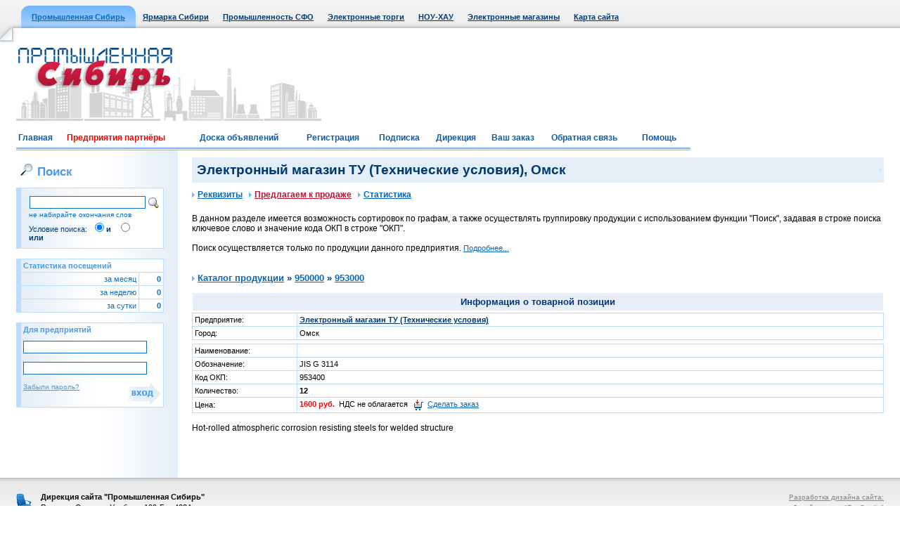

--- FILE ---
content_type: text/html; Charset=windows-1251
request_url: http://www.sibindustry.ru/product.asp?tid=1332819&all=1&prm=9455&sort=2
body_size: 5769
content:

<!DOCTYPE HTML PUBLIC "-//W3C//DTD HTML 4.01 Transitional//EN">



<HTML>
<HEAD>
	<TITLE>Каталог продукции</TITLE>

	<meta name="google-site-verification" content="P08952Bt_AJ0wHTGxV7g5kqfiYRTQKfIBSus8WWlUmI" />
<meta  name="311919a1780d0262132e3f727ffafd8b" content="">
<meta  name="6Lf_rCEUAAAAACy7ngQ000LRokaDw4jnnNtHexAk" content="">
<BASE HREF="http://www.sibindustry.ru/">
<LINK HREF="http://www.sibindustry.ru/css/style.css" REL="stylesheet" type="text/css">
<LINK HREF="http://www.sibindustry.ru/favicon.ico" REL="shortcut icon">
<META HTTP-EQUIV="Content-Type" CONTENT="text/html; charset=windows-1251">
<META HTTP-EQUIV="From" CONTENT="mail=webmaster@sibindustry.ru">
<META HTTP-EQUIV="Content-language" CONTENT="ru-RU">
<META NAME="Resource-type" CONTENT="document">
<META NAME="Document-state" CONTENT="Dynamic">
<META NAME="Author" CONTENT="A. Bourgonov e-mail: abourg@sibindustry.ru">
<META NAME="robots" CONTENT="index,nofollow">

<SCRIPT language=Javascript src="http://www.sibindustry.ru/locallib.js" type="text/javascript"></SCRIPT>
<SCRIPT language=Javascript src="http://www.sibindustry.ru/Shop/ShopLibrary.js"  type="text/javascript"></SCRIPT>


</HEAD>
<BODY>


<table border="0" cellpadding="0" cellspacing="0" class="top" width="100%">
<tr>
	<td align="left">
		<table border="0" cellpadding="0" cellspacing="0">
		<tr align="center">
			<td><img src="/images/top_left.jpg" width="30" height="40"></td>
			<td width="15" valign="bottom"><img src="/images/menu_act_l.gif" width="15" height="32"></td>

			<td class="top_m_act"><a  href="http://www.sibindustry.ru" >Промышленная Сибирь</a></td><td width="15" valign="bottom"><img src="/images/menu_act_r.gif" width="15" height="32"></td>

			<td class=top_m><a  href="http://www.techtorg.ru">Ярмарка Сибири</a></td>
			<td class=top_m><a  href="http://sfo.sibindustry.ru/">Промышленность СФО</a></td>
			<td class=top_m><a   href="http://ea.omskzakaz.ru">Электронные торги</a></td>
			<td class=top_m><a   href="http://www.sibpatent.ru">НОУ-ХАУ</a></noindex></td>
			<td class=top_m><a   href="http://www.techtorg.ru/elm/">Электронные магазины</a></td>				
			<td class=top_m><a  href="/vbs/map.asp">Карта сайта</a></td>
		</tr>
		</table>
	</td>
</tr>
</table>

	<!-- WriteVisit -->
	
<!-- шапка начало//-->
<table border="0" cellpadding="0" cellspacing="0" width="100%">
<tr>
	<td height="23" width="23"><img src="/images/ugol_top_l.jpg" width="23" height="23"></td>
	<td colspan="2">&nbsp;</td>
	<td width="23"><img src="/images/non.gif" width="23" height="1"></td>
</tr>
<tr>
	<td width="23"><img src="/images/non.gif" width="23" height="110"></td>
	<td class2="top_logo1" style="text-align:left;" colspan="2">
		
			<div style="float: left;"><img src="/images/logo1.gif" ></div>
			
			
			<div style="float: right;"><div style="float: left;width:278;">&nbsp;</div></div>
			
		


	</td>

	<!--<td class="right" width="255">
	<img src="/images/non.gif" width="255" height="1">
	</td>-->
	<td width="23"><img src="/images/non.gif" width="23" ></td>
</tr>
<tr>
	<td width="23"><img src="/images/non.gif" width="23" height="30"></td>
	<td class="menu_b" >
		<table width="100%">
		<tr class="menu_b2">
		<td><a href="/"  >Главная</a></td>
		<td><a href="/predpr.asp"  style="color: red;">Предприятия партнёры</a></td>
		<td><a href="/bboard.asp"  >Доска объявлений</a></td>
		<td><a href="/registration.asp"  >Регистрация</a></td>
		<td><a href="/subscribe/"  >Подписка</a></td>
		<td><a href="/direct.asp"  >Дирекция</a></td>
		<td><a href="javascript:FairBasket(1)">Ваш заказ</a></td>
		<td><a href="/feedback.asp"  >Обратная связь</a></td>
		<td><a href="/help.asp"  >Помощь</a></td>
		</tr>
		</table>
		
	</td>
	<td class="right" width="255">
	<img src="/images/non.gif" width="255" height="1">
	</td>
	<td width="23"><img src="/images/non.gif" width="23" height="30"></td>
</tr>
</table>
<!-- шапка конец//-->


<table border="0" cellpadding="0" cellspacing="0" width="100%">
<tr valign="top">
<td width="23"><img src="/images/non.gif" width="23" height="1"></td>
<td>
<table border="0" cellpadding="0" cellspacing="0">
<tr valign="top">
	<td class="left_b" width="210">
		<!-- левая колонка с поиском //-->  
		
	<h1><img src="/images/search1.jpg" width="20" height="18" hspace="5">Поиск</h1>

	<table border="0" cellpadding="3" cellspacing="1" class="tab_b blue" width="100%">
	<tr class="tab_b2 blue2">
		<td class="tab_l_b left_b2 lit">
			<form name=frmSeek action="/product.asp?prm=9455&moid=0" method=post style='margin-top: 5px; margin-bottom: 3px; margin-left: 5px;'>
			<table border="0" cellpadding="0" cellspacing="3">
			<tr>
				<td align="right"><input type="text" name=condition class=in value="" style="width:165px"><input type=hidden name=spec value=30></td>
				<td align="left" nowrap valign=middle><input type="image" src="/images/search.gif" width="16" height="16" /></td>
			</tr>
			<tr>
				<td class="blue lit2">не набирайте окончания слов</td>
				<td></td>
			</tr>

			

			<tr>
				<td class="blue3 lit">Условие поиска:&nbsp;&nbsp;<input type="radio" checked="checked" name="rate" value="1"><b>и</b>&nbsp;&nbsp;&nbsp;<input type="radio" name="rate" value="2"><b>или</b></td>
				<td></td>
			</tr>
			</table>
			</form>
		</td>
	</tr>
	</table>

	<br>
	

<table border="0" cellpadding="3" cellspacing="1" class="tab_b blue" width="100%">


	<tr class="tab_b2 blue2"><td class="tab_l_b left_b2 lit" colspan="2"><b>Статистика посещений</b></td></tr>
	
	<tr class="tab_w" align="right"><td class="tab_l_b left_b2 lit">за месяц</td><td class="lit"><b>0</b></td></tr>
	<tr class="tab_w" align="right"><td class="tab_l_b left_b2 lit">за неделю</td><td class="lit"><b>0</b></td></tr>
	<tr class="tab_w" align="right"><td class="tab_l_b left_b2 lit">за сутки</td><td class="lit"><b>0</b></td></tr>
</table>

			<br>
				<table border="0" cellpadding="3" cellspacing="1" class="tab_b blue" width="100%">
	<tr class="tab_b2 blue2">
		<td class="tab_l_b left_b2 lit"><b>Для предприятий</b>
			<form name="frmPassport" action="http://www.sibindustry.ru/registration.asp?enter=1" method=post style="margin-top: 10px; margin-bottom: 0px;">
			<input type="text"  maxlength="50" name="UserLogin" class="in" value="">
			<br><br>
			<input type="password"  maxlength="20" name="UserPassword" class="in" value="">
			<br><br>
			<div class="lit2"><a class="blue2" href="javascript:UserLostPassw();">Забыли пароль?</a><input type="image" src="/images/enter.gif" align="right"></div>
			</form>
		</td>
	</tr>
	</table>
		

			<br>
		
<!-- Яндекс.Директ -->
<div id="yandex_ad"></div>
<script type="text/javascript">
(function(w, d, n, s, t) {
    w[n] = w[n] || [];
    w[n].push(function() {
        Ya.Direct.insertInto(141741, "yandex_ad", {
            ad_format: "direct",
            font_size: 1,
            type: "vertical",
            limit: 5,
            title_font_size: 3,
            links_underline: true,
            site_bg_color: "FFFFFF",
            header_bg_color: "E6FFCC",
            title_color: "002571",
            url_color: "0767B9",
            text_color: "000000",
            hover_color: "FF0000",
            sitelinks_color: "229922",
            favicon: true,
            no_sitelinks: false
        });
    });
    t = d.getElementsByTagName("script")[0];
    s = d.createElement("script");
    s.src = "//an.yandex.ru/system/context.js";
    s.type = "text/javascript";
    s.async = true;
    t.parentNode.insertBefore(s, t);
})(window, document, "yandex_context_callbacks");
</script>
<br>
<center>
<!--Openstat--><span id="openstat230223"></span><script type="text/javascript">
var openstat = { counter: 230223, image: 5045, next: openstat }; document.write(unescape("%3Cscript%20src=%22http" +
(("https:" == document.location.protocol) ? "s" : "") +
"://openstat.net/cnt.js%22%20defer=%22defer%22%3E%3C/script%3E"));
</script><!--/Openstat-->
</center>
<br>
<center>
<!-- Yandex.Metrika informer 
<a href="http://metrika.yandex.ru/stat/?id=8134879&amp;from=informer"
target="_blank" rel="nofollow"><img src="//bs.yandex.ru/informer/8134879/3_1_FFFFFFFF_EFEFEFFF_0_pageviews"
style="width:88px; height:31px; border:0;" alt="Яндекс.Метрика" title="Яндекс.Метрика: данные за сегодня (просмотры, визиты и уникальные посетители)" /></a>
<!-- /Yandex.Metrika informer -->

<!-- Yandex.Metrika counter -->
<div style="display:none;"><script type="text/javascript">
(function(w, c) {
    (w[c] = w[c] || []).push(function() {
        try {
            w.yaCounter8134879 = new Ya.Metrika({id:8134879, enableAll: true});
        }
        catch(e) { }
    });
})(window, "yandex_metrika_callbacks");
</script></div>
<script src="//mc.yandex.ru/metrika/watch.js" type="text/javascript" defer="defer"></script>
<noscript><div><img src="//mc.yandex.ru/watch/8134879" style="position:absolute; left:-9999px;" alt="" /></div></noscript>
<!-- /Yandex.Metrika counter -->

</center>
<br>

	
		<br>
		

		<img src="/images/non.gif" width="210" height="10">
	</td>
	<td class="base">

		<div class="tab_b2"><table border="0" cellpadding="3" cellspacing="0" width="100%"><tr><td><h2>Электронный магазин ТУ (Технические условия), Омск</h2></td><td align="right"><img border="0" src="/Images/non.gif" class="pic_b"></td></tr></table></div><div class="menu_pr"><b><a href="http://www.sibindustry.ru/firm.asp?prm=9455&moid=0"><img src="/images/arr4.gif">Реквизиты</a>&nbsp;&nbsp;&nbsp;<a class="red" href="http://www.sibindustry.ru/product.asp?type=0&prm=9455&word=ShowInPredpr&moid=0&shopid=0"><img src="/images/arr4.gif">Предлагаем к продаже</a>&nbsp;&nbsp;&nbsp;<a target= _blank href="http://www.sibindustry.ru/ownrating/?owner=9455&datbeg=16.01.2026&datend=22.01.2026&filter=1&type=1"><img src="/images/arr4.gif">Статистика</a></b></div>В данном разделе имеется возможность сортировок по графам, 
а также осуществлять группировку продукции с использованием функции "Поиск", 
задавая в строке поиска ключевое слово и значение кода ОКП в строке "ОКП".
<br><br>
Поиск осуществляется только по продукции данного предприятия.&nbsp;<a class="lit" href="javascript:details()">Подробнее...</a>
<br><br>
<br><h3><img src="/images/arr4.gif"><A HREF=product.asp?prm=9455>Каталог продукции</span></A>&nbsp;»&nbsp;<A HREF=product.asp?id=950000&prm=9455>950000</A>&nbsp;»&nbsp;<A HREF=product.asp?id=953000&prm=9455>953000</A></h3><br><div align="left"><table cellSpacing="0" cellPadding="0" width="100%" border="0"><tr>   <td height="25" width="1"><img src="/images/non.gif" height="25" width="1"></td><td align="center" bgcolor="#e7edf9" width="100%"><span class="NamePredpr">Информация о товарной позиции</span></td>   <td height="25" width="1"><img src="/images/non.gif" height="25" width="1"></td></tr><tr>   <td height="3" width="100%" colspan="3"><img src="/images/non.gif" height="3" width="100%"></td></tr></table></div>
	<table border="0" cellpadding="3" cellspacing="1" class="tab_b" width="100%">

	
			<tr class="tab_w"><td class="lit" width="15%">Предприятие:</td>
			<td class="lit" width="85%"><a class="blue3" href="http://www.sibindustry.ru/firm.asp?prm=9455"><b>Электронный магазин ТУ (Технические условия)</b></a></td></tr>
	
			<tr class="tab_w"><td class="lit">Город: </td><td class="lit">Омск</td></tr>
	

	</table>

	<table style='margin-top: 5px;'  border="0" cellpadding="3" cellspacing="1" class="tab_b" width="100%">

		<tr class="tab_w"><td class="lit" width="15%">Наименование:</td><td class="lit" width="85%"></td></tr>
		<tr class="tab_w"><td class="lit">Обозначение:</td><td class="lit">JIS G 3114 </td></tr>
		<tr class="tab_w"><td class="lit">Код ОКП:</td><td class="lit">953400</td></tr>
		
		<tr class="tab_w"><td class="lit">Количество:</td><td class="lit"><b>12 </b></td></tr>


		<tr class="tab_w"><td class="lit">Цена:</td><td class="lit"><Font color=Red><b>1600 руб. </b></Font></Font>&nbsp;НДС не облагается&nbsp;&nbsp;

	<a href="JavaScript:DoZakaz(1,1332819,9455)"><IMG align=absmiddle title="Заказ" src="Images/_ico_cart.gif" border=0 width=13 height=15></a>&nbsp;&nbsp;<a class=linkcell href="JavaScript:DoZakaz(1,1332819,9455)">Сделать заказ</a>

		</td></tr>

	</table>

	<br>
	
	Hot-rolled atmospheric corrosion resisting steels for welded structure </p>

	<br>
	<br>
	

	</td>
</tr>
</table>
</td>
<td width="23"><img src="/images/non.gif" width="23" height="1"></td>
</tr>
</table>


<!-- bottom начало/-->
<table border="0" cellpadding="0" cellspacing="0" class="bot" width="100%">
<tr valign="top">
	<td width="23"><img src="/images/non.gif" width="23" height="99"></td>
	<td class="icon">
		<noindex><a href="http://www.sibindustry.ru/direct.asp" style="text-decoration:none;color:black;"><b>Дирекция сайта "Промышленная Сибирь"</b></a></noindex>
		
		<br>Россия, г.Омск, ул.Учебная, 199-Б, к.408А
		
		
		<br>Сайт открыт 01.11.2000
		<br>© 2000-2018 Промышленная Сибирь
	</td>
	
		<td valign=middle align=center>
			
		</td>
	
	
	
	<td class="ray">
		<a href="http://www.raystudio.ru" class="gray" target="_blank">Разработка дизайна сайта:</a><br><a href="http://www.raystudio.ru" class="gray" target="_blank">Дизайн-студия "RayStudio"</a>
	</td>
	<td width="23"><img src="/images/non.gif" width="23" height="99"></td>
</tr>
</table>
<!-- bottom конец/-->


</BODY>
</HTML>
